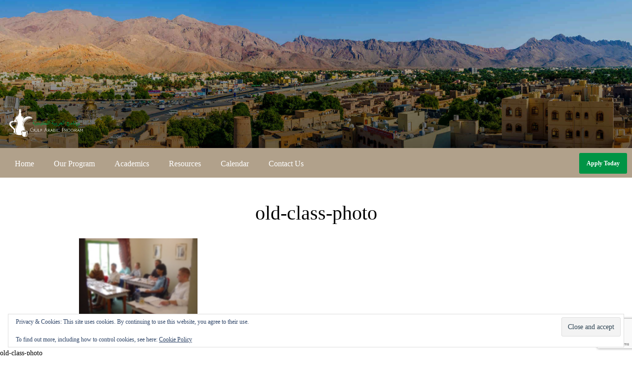

--- FILE ---
content_type: text/html; charset=utf-8
request_url: https://www.google.com/recaptcha/api2/anchor?ar=1&k=6LdVw3krAAAAAP9I4Srm7i43vlz0Ulp0CV83VCe-&co=aHR0cHM6Ly9nYXBzY2hvb2wubmV0OjQ0Mw..&hl=en&v=naPR4A6FAh-yZLuCX253WaZq&size=invisible&anchor-ms=20000&execute-ms=15000&cb=txy66wvrnnwv
body_size: 45288
content:
<!DOCTYPE HTML><html dir="ltr" lang="en"><head><meta http-equiv="Content-Type" content="text/html; charset=UTF-8">
<meta http-equiv="X-UA-Compatible" content="IE=edge">
<title>reCAPTCHA</title>
<style type="text/css">
/* cyrillic-ext */
@font-face {
  font-family: 'Roboto';
  font-style: normal;
  font-weight: 400;
  src: url(//fonts.gstatic.com/s/roboto/v18/KFOmCnqEu92Fr1Mu72xKKTU1Kvnz.woff2) format('woff2');
  unicode-range: U+0460-052F, U+1C80-1C8A, U+20B4, U+2DE0-2DFF, U+A640-A69F, U+FE2E-FE2F;
}
/* cyrillic */
@font-face {
  font-family: 'Roboto';
  font-style: normal;
  font-weight: 400;
  src: url(//fonts.gstatic.com/s/roboto/v18/KFOmCnqEu92Fr1Mu5mxKKTU1Kvnz.woff2) format('woff2');
  unicode-range: U+0301, U+0400-045F, U+0490-0491, U+04B0-04B1, U+2116;
}
/* greek-ext */
@font-face {
  font-family: 'Roboto';
  font-style: normal;
  font-weight: 400;
  src: url(//fonts.gstatic.com/s/roboto/v18/KFOmCnqEu92Fr1Mu7mxKKTU1Kvnz.woff2) format('woff2');
  unicode-range: U+1F00-1FFF;
}
/* greek */
@font-face {
  font-family: 'Roboto';
  font-style: normal;
  font-weight: 400;
  src: url(//fonts.gstatic.com/s/roboto/v18/KFOmCnqEu92Fr1Mu4WxKKTU1Kvnz.woff2) format('woff2');
  unicode-range: U+0370-0377, U+037A-037F, U+0384-038A, U+038C, U+038E-03A1, U+03A3-03FF;
}
/* vietnamese */
@font-face {
  font-family: 'Roboto';
  font-style: normal;
  font-weight: 400;
  src: url(//fonts.gstatic.com/s/roboto/v18/KFOmCnqEu92Fr1Mu7WxKKTU1Kvnz.woff2) format('woff2');
  unicode-range: U+0102-0103, U+0110-0111, U+0128-0129, U+0168-0169, U+01A0-01A1, U+01AF-01B0, U+0300-0301, U+0303-0304, U+0308-0309, U+0323, U+0329, U+1EA0-1EF9, U+20AB;
}
/* latin-ext */
@font-face {
  font-family: 'Roboto';
  font-style: normal;
  font-weight: 400;
  src: url(//fonts.gstatic.com/s/roboto/v18/KFOmCnqEu92Fr1Mu7GxKKTU1Kvnz.woff2) format('woff2');
  unicode-range: U+0100-02BA, U+02BD-02C5, U+02C7-02CC, U+02CE-02D7, U+02DD-02FF, U+0304, U+0308, U+0329, U+1D00-1DBF, U+1E00-1E9F, U+1EF2-1EFF, U+2020, U+20A0-20AB, U+20AD-20C0, U+2113, U+2C60-2C7F, U+A720-A7FF;
}
/* latin */
@font-face {
  font-family: 'Roboto';
  font-style: normal;
  font-weight: 400;
  src: url(//fonts.gstatic.com/s/roboto/v18/KFOmCnqEu92Fr1Mu4mxKKTU1Kg.woff2) format('woff2');
  unicode-range: U+0000-00FF, U+0131, U+0152-0153, U+02BB-02BC, U+02C6, U+02DA, U+02DC, U+0304, U+0308, U+0329, U+2000-206F, U+20AC, U+2122, U+2191, U+2193, U+2212, U+2215, U+FEFF, U+FFFD;
}
/* cyrillic-ext */
@font-face {
  font-family: 'Roboto';
  font-style: normal;
  font-weight: 500;
  src: url(//fonts.gstatic.com/s/roboto/v18/KFOlCnqEu92Fr1MmEU9fCRc4AMP6lbBP.woff2) format('woff2');
  unicode-range: U+0460-052F, U+1C80-1C8A, U+20B4, U+2DE0-2DFF, U+A640-A69F, U+FE2E-FE2F;
}
/* cyrillic */
@font-face {
  font-family: 'Roboto';
  font-style: normal;
  font-weight: 500;
  src: url(//fonts.gstatic.com/s/roboto/v18/KFOlCnqEu92Fr1MmEU9fABc4AMP6lbBP.woff2) format('woff2');
  unicode-range: U+0301, U+0400-045F, U+0490-0491, U+04B0-04B1, U+2116;
}
/* greek-ext */
@font-face {
  font-family: 'Roboto';
  font-style: normal;
  font-weight: 500;
  src: url(//fonts.gstatic.com/s/roboto/v18/KFOlCnqEu92Fr1MmEU9fCBc4AMP6lbBP.woff2) format('woff2');
  unicode-range: U+1F00-1FFF;
}
/* greek */
@font-face {
  font-family: 'Roboto';
  font-style: normal;
  font-weight: 500;
  src: url(//fonts.gstatic.com/s/roboto/v18/KFOlCnqEu92Fr1MmEU9fBxc4AMP6lbBP.woff2) format('woff2');
  unicode-range: U+0370-0377, U+037A-037F, U+0384-038A, U+038C, U+038E-03A1, U+03A3-03FF;
}
/* vietnamese */
@font-face {
  font-family: 'Roboto';
  font-style: normal;
  font-weight: 500;
  src: url(//fonts.gstatic.com/s/roboto/v18/KFOlCnqEu92Fr1MmEU9fCxc4AMP6lbBP.woff2) format('woff2');
  unicode-range: U+0102-0103, U+0110-0111, U+0128-0129, U+0168-0169, U+01A0-01A1, U+01AF-01B0, U+0300-0301, U+0303-0304, U+0308-0309, U+0323, U+0329, U+1EA0-1EF9, U+20AB;
}
/* latin-ext */
@font-face {
  font-family: 'Roboto';
  font-style: normal;
  font-weight: 500;
  src: url(//fonts.gstatic.com/s/roboto/v18/KFOlCnqEu92Fr1MmEU9fChc4AMP6lbBP.woff2) format('woff2');
  unicode-range: U+0100-02BA, U+02BD-02C5, U+02C7-02CC, U+02CE-02D7, U+02DD-02FF, U+0304, U+0308, U+0329, U+1D00-1DBF, U+1E00-1E9F, U+1EF2-1EFF, U+2020, U+20A0-20AB, U+20AD-20C0, U+2113, U+2C60-2C7F, U+A720-A7FF;
}
/* latin */
@font-face {
  font-family: 'Roboto';
  font-style: normal;
  font-weight: 500;
  src: url(//fonts.gstatic.com/s/roboto/v18/KFOlCnqEu92Fr1MmEU9fBBc4AMP6lQ.woff2) format('woff2');
  unicode-range: U+0000-00FF, U+0131, U+0152-0153, U+02BB-02BC, U+02C6, U+02DA, U+02DC, U+0304, U+0308, U+0329, U+2000-206F, U+20AC, U+2122, U+2191, U+2193, U+2212, U+2215, U+FEFF, U+FFFD;
}
/* cyrillic-ext */
@font-face {
  font-family: 'Roboto';
  font-style: normal;
  font-weight: 900;
  src: url(//fonts.gstatic.com/s/roboto/v18/KFOlCnqEu92Fr1MmYUtfCRc4AMP6lbBP.woff2) format('woff2');
  unicode-range: U+0460-052F, U+1C80-1C8A, U+20B4, U+2DE0-2DFF, U+A640-A69F, U+FE2E-FE2F;
}
/* cyrillic */
@font-face {
  font-family: 'Roboto';
  font-style: normal;
  font-weight: 900;
  src: url(//fonts.gstatic.com/s/roboto/v18/KFOlCnqEu92Fr1MmYUtfABc4AMP6lbBP.woff2) format('woff2');
  unicode-range: U+0301, U+0400-045F, U+0490-0491, U+04B0-04B1, U+2116;
}
/* greek-ext */
@font-face {
  font-family: 'Roboto';
  font-style: normal;
  font-weight: 900;
  src: url(//fonts.gstatic.com/s/roboto/v18/KFOlCnqEu92Fr1MmYUtfCBc4AMP6lbBP.woff2) format('woff2');
  unicode-range: U+1F00-1FFF;
}
/* greek */
@font-face {
  font-family: 'Roboto';
  font-style: normal;
  font-weight: 900;
  src: url(//fonts.gstatic.com/s/roboto/v18/KFOlCnqEu92Fr1MmYUtfBxc4AMP6lbBP.woff2) format('woff2');
  unicode-range: U+0370-0377, U+037A-037F, U+0384-038A, U+038C, U+038E-03A1, U+03A3-03FF;
}
/* vietnamese */
@font-face {
  font-family: 'Roboto';
  font-style: normal;
  font-weight: 900;
  src: url(//fonts.gstatic.com/s/roboto/v18/KFOlCnqEu92Fr1MmYUtfCxc4AMP6lbBP.woff2) format('woff2');
  unicode-range: U+0102-0103, U+0110-0111, U+0128-0129, U+0168-0169, U+01A0-01A1, U+01AF-01B0, U+0300-0301, U+0303-0304, U+0308-0309, U+0323, U+0329, U+1EA0-1EF9, U+20AB;
}
/* latin-ext */
@font-face {
  font-family: 'Roboto';
  font-style: normal;
  font-weight: 900;
  src: url(//fonts.gstatic.com/s/roboto/v18/KFOlCnqEu92Fr1MmYUtfChc4AMP6lbBP.woff2) format('woff2');
  unicode-range: U+0100-02BA, U+02BD-02C5, U+02C7-02CC, U+02CE-02D7, U+02DD-02FF, U+0304, U+0308, U+0329, U+1D00-1DBF, U+1E00-1E9F, U+1EF2-1EFF, U+2020, U+20A0-20AB, U+20AD-20C0, U+2113, U+2C60-2C7F, U+A720-A7FF;
}
/* latin */
@font-face {
  font-family: 'Roboto';
  font-style: normal;
  font-weight: 900;
  src: url(//fonts.gstatic.com/s/roboto/v18/KFOlCnqEu92Fr1MmYUtfBBc4AMP6lQ.woff2) format('woff2');
  unicode-range: U+0000-00FF, U+0131, U+0152-0153, U+02BB-02BC, U+02C6, U+02DA, U+02DC, U+0304, U+0308, U+0329, U+2000-206F, U+20AC, U+2122, U+2191, U+2193, U+2212, U+2215, U+FEFF, U+FFFD;
}

</style>
<link rel="stylesheet" type="text/css" href="https://www.gstatic.com/recaptcha/releases/naPR4A6FAh-yZLuCX253WaZq/styles__ltr.css">
<script nonce="X97XzJsPuPtftIlI0A-4XA" type="text/javascript">window['__recaptcha_api'] = 'https://www.google.com/recaptcha/api2/';</script>
<script type="text/javascript" src="https://www.gstatic.com/recaptcha/releases/naPR4A6FAh-yZLuCX253WaZq/recaptcha__en.js" nonce="X97XzJsPuPtftIlI0A-4XA">
      
    </script></head>
<body><div id="rc-anchor-alert" class="rc-anchor-alert"></div>
<input type="hidden" id="recaptcha-token" value="[base64]">
<script type="text/javascript" nonce="X97XzJsPuPtftIlI0A-4XA">
      recaptcha.anchor.Main.init("[\x22ainput\x22,[\x22bgdata\x22,\x22\x22,\[base64]/[base64]/[base64]/[base64]/[base64]/SVtnKytdPU46KE48MjA0OD9JW2crK109Tj4+NnwxOTI6KChOJjY0NTEyKT09NTUyOTYmJk0rMTxwLmxlbmd0aCYmKHAuY2hhckNvZGVBdChNKzEpJjY0NTEyKT09NTYzMjA/[base64]/eihNLHApOm0oMCxNLFtULDIxLGddKSxmKHAsZmFsc2UsZmFsc2UsTSl9Y2F0Y2goYil7UyhNLDI3Nik/[base64]/[base64]/[base64]/[base64]/[base64]/[base64]\\u003d\x22,\[base64]\\u003d\\u003d\x22,\[base64]/Ck8K9BMOkAkgGPcOmwr4XwqDCisKMUsOHwonDjFjDpsKMXMK8QcKaw4tvw5XDuiZkw4LDmMOcw4nDgmPCqMO5ZsK/[base64]/Cu2vCpHwgFHDDt1LCvsKUw5XDlcOvw7bCr2hSwq/[base64]/worDqcKtw7Nxw4fDmsKLwo7ChMK1w49DImHDrsOaCsObwoDDnFRMwqzDk1hPw4ofw5MVBsKqw6I5w4huw7/[base64]/DpsONGcKyCMKHw5bCqxDDokHCtRjCssKkwq3CjsKrIlXDkHd+fcOjwpHCnmVlVBl0W3dUb8OBwppNIDg/GkBEw58uw5wCwo9pH8KTw4krAMOtwqU7wpPDoMOqBnkxBwLCqBRtw6fCvMK7M3oCwppMMMOMw7LCo0XDvQEqw4cBMsOTBsKGKzzDvSvDmMO1wozDhcKqbAEuf1pAw4I5w6E7w6XDnsOxOUDCncKWw695OT1lw7B/w5bChsOxw4UIB8OlwqXDmiDDkBZFOMOkwoNJH8KuTmTDnsKKwpRZwrnCnsK/UQDDksO/wpgaw4kQw4bCgCcId8KDHRNDWEjCvMKzNBMfwrTDksKKMsO0w4fCohErHcK4RcKFw6fCnENUA13CoQViW8KOEMK2w459ATbCocOILg9XQghTShRUEsKyFEvDsxrDmGcpwrTDuHhow7VewrrDjnzDkh9uPVDDlMOGcEjDs1sow6/DuWHCosOzXsKBAzJjwq/DkmnChGN1wpXChMOlDsOjBMOxwrjDo8KiWhFoOG7CgsOFPGzDlsKxGcKgZcOKcx/CjXZAwqbDogzCplzDkhQ8wonDrMKfwp3Cm2x+eMOww4o7BQgJwq9Gw6J3XcOiw7oOw4kXGEdJwqYWT8K2w6DDsMOlwrUyNsOcw5/[base64]/w58Lw6MFJwAUb8O4w6Jew4BvSMK+w7UCcsKxXcKkKirCtcOGaytxw7jCpcOFXgIcFQjDrMOLw5ZqCWI7w6pNwqDDpsKuKMOcw70awpDCllrDisKnwpfDgsOxQsOPb8O8w53DpMKoScKhNsKZwozDgCLDhHfCtWp/CC3Co8O1wrbDinDCksOXwpVAw4HCllZRw6DDhRg3T8K7YF/[base64]/CgjvDtsK4eADDgcOFwoMCw40hwoYUwodqY8K3QURmWMOEwoDComwxw4HDoMOEwq5GS8K7HsOLw5ozwqvCphvCv8KHw7nCucOywrpXw7jDo8KQQRd0w5HCqcKgw7oZecOpZHk2w5UhQUrDgMOgw591ZMOITDhPw7PCq1tyXkZePsO/wpHDg2IRw40Bc8KXIMOTwq7Dr2jCpBXCsMOKf8OASD3CmcK1wqjCiVEqwqp3w68TBsKnwoYyfkbCpAwMCidAYMK4wqPCpwU1TUY7wq/CtMKSdcO3wo7DvVPDvGrCisO2wqAuRxFZw40sKsKvbMOEw7LCsAUtXcKhw4BQf8Omw7LDpi/Diy7CnEoELsO4wpY5w4lSwqd3ah3CmsOLT3UFEcKbFk4NwrwDOF/[base64]/CrXfDpsOeeG10WcKvFcKHwp3Dhkh8w77CshrDoCTDrMOYwpwgWwLCr8KpcDwuwqI5w7xtw4DCtcKWCR1ewqPDvcKpw7gPElnDhMOywo3CqAI1wpbDv8KKM0d2Y8OYS8Kyw6nDj27Dg8OOwoTCgcOlNMOKasK6CMOEw6fCqBXDpXYGwpbCrENoBj12wrYpZ3U/[base64]/Du8ObK3VHNMOnO8OjUyPCmGrChsOcw5UJL0bDgApmw5QjFcOtRht3wrXCpMO7KcKzwqLClAtCK8K7UmxFK8KyUmLDh8KYalfCisKLwrdaZ8Kbw6/DvcO8MWABVTrDhVw6ZMKHdS/[base64]/w7LDqMKTAALDvMOiw5LDncKvwoAID8ORfgAIDXpYNMOjT8KRecO0WxXCqx/DlsOPw6JcZHnDisOBw7fDpjhAT8OywrhPw7duw7MYwqLCp3oGcDzDkUrCssO3T8Onw5kowoTDvcOEwpnDn8OJFkBqWULDhlY5wrPCvy8iAsOkG8KhwrTDnsO+wqbChcK/[base64]/CvsKYwr3DoHrClGfCvsKUwpxNw4tLw6k8wo0FwoHDvxw0E8OXTsOww6HDuAdNw75ZwrF+LsOrwp7CkzbChcK3SsOkYcKuwrvDlG/DgiNuwrDDg8O8w7cPw7psw5rCisOxQh3DpGVDGg7CnmvChUrCmw5LLjDCncKyDz5cwqTCiR7DpMO8I8KfNWd5U8O5WcOQw7vCm27Ch8K4KcO1w6PCi8Kkw79rAFDCjcKTw59SwprDosOZIMOYQ8K+wqrCiMO6wosXOcKzR8KADsOcwqYFwoJ3G0UmXQvCtsO+EG/Dm8Kvw7A4w4fCmcO6aznCu04swo/Ctl46GWY6BMO/VMKaXW1sw7/[base64]/CkkPDjTHCm8O7wrwDYEkswrtzZcKQNHcLwoZNGMK1wpTDv3lLDMKTGcKNeMKnNsO3PjHCjXvDtMKrd8KrHRxxw459CBvDj8KSwq4+asKQH8Kbw7LDm1jCvifDtQRhD8KUI8KWwpjDrXvCkSZAXR3Doz0Qw4pLw5JBw6bCqWDDgMOFPD/DicOJwpZIBsKuwqbDkUDCm8K7wpglw4piWcKAY8O2IsK8f8K7MMKiQGbCsRXCi8O/[base64]/CvxMGwodzw4lZwprDpDBTwok5AxNLwr0yEsKUw4TDo3NOw4B4DcKGwq/Cu8OtworCizh/TVhTGBrCmcKQfD/DvBBlfcOfKsOKwpJuw6fDlMOrDFphRMKwI8OEWcO3w7A0wrbDnMOEL8KyMsOQw681WGRrw4M9wqJrYwoIHlHCrsKzaU/CisKFwpLCszXDq8KlwonDvxQWWz8qw4jDssKzImQWw5p0Mz0SOxnDlxc5wo7CrsKrI0E4dmoPw7jCuAnChRLCqMK7w5PDsAZ3w5tqw4cUL8OuwpXDl1B/wpkCXGZ4w78mL8OjOAzCujdiw5lCw5nCgGc5MQ9Ew4kAKMOcQnICM8OKaMKRZzAVw43DtcOuwpwpfzbCq2LDoRXDnxFBTUrCrQzDk8K1JsOqw7I1aBhMw4oYCwDCtg1FJy8ALjV7JSZJw6Rjw4g3w48MJMOlKMOIfW3CkiJsazTCv8O+wqTDk8Oxwo8nU8OKRB/CqmHCnBZgwrVVWsOqTy1qwqk7wp3DqMOcwqtUcEkMw7YeeFXDm8KeRjsSRkhbZRV4WRAqw6NewqXDsS0rw4tRw4cSwoNdw4sJw5Nnwqckw7jDvgzClBpIw5bDj0BPFSMaR18EwpthN1oMTEnCr8OWw6DDv1/[base64]/Dt8K/AMOow7TDjMOAw7PDm8Kzw4PDhzQVexk8B8ORZCnDuzXCtVUVWmc+ScOUw5zDkcK/IcKJw7UwKMKtFsK5wo4uwokKQMKQw4cIwqDCm1s3ekAawrHCkUTDt8K1HizCp8Kuwo8OwpfCtDLDjB8kw6k0IcKQw74DwpIlCEXCgcKvw5UPwoDDvGPCrjBqBH3Dt8OjJSoBwp4Cwo1caX7DojDDpsKxw4Ivw7fChWAHw6gOwqxZJV/Cq8OcwoEKwqElwpdYw7tMw5RGwpMwaEUZwoDCuiXDlcKzwoTDhmcxHMOsw7rDtsKqLXYqFxTCqsKweG3DncOfa8OWworChBxmKcKQwpQABsOCw7dea8KNJcKXc2hrwo3DocKgwrLDj3UfwrhHwpHCij/[base64]/DrhbCs2nDuAHCj8KWY3/DsHoEQ8OBwp4WL8KbV8O9w5sXw7rDil/[base64]/Cgxckw7zDvsOSdTh3TcOtCsOfc23DusK4Ky1twopkOcKddMKPO1FCAcOnw5LCk15/wqw+wpXCjHjCj0vCizkTU3DCpMOKwrTCqMKTS07CkMOuEhc0GSF8w77Co8KTSMK0HxnCtsONOwdYWyA3w5oZbMKVwrvCs8OZwqNFYcO+IEI9wrvCoA1RWsKlwozCswo9YQ8/w7PDpMOgdcOyw5LCtlcnF8KQGXfDi0fCqks9w6czTMOtUMOqw4HCmBrDjkk1OcObwo9lZsOYw5zDmsKBw707BTlQwoXCosOXcFNpcDHCqTYPd8OiLsKmekVfw77CoAXDpcK1LsOOXsOoZsOMZMKodMOxwrV1w49Af0/CkydCajrDrjfDplIHwoMjUh5LQ2YcbgnDrcKbasO0LMKnw7DDhy3CpCDDv8OkwobDmHJKw77CmsOrw5NfJ8KAb8OqwqrCvTzCi1TDmjQTQcKoYHbDihFyEcKtw7YYw4dhZsKxPR4Vw7zCohZdSikEw63DqMKcLjDCl8OywrfDlcOBw5YgPUNvwrTCnsK/w4N0ZcKDwqTDi8KcMcKDw5zCk8K4wovCnG43FsKSwoBewrx+ZMK/wqHCu8KHMwrCu8OKSGfCrsOzBCzCq8KZwrPDvEjDhUbCncOZwpwZw4TCv8OQdG/DmRTDqU/CnMO5wrjCjUnDrGgOw78cIMOjYcORwrvCpxnDhkPDuBrDkkx6PANQwocEwoXDgyU3T8Owa8OzwpBWORccwq0zWlPDqQ/[base64]/wqzDmcODa8OHacOEw7nCscKEcHYFwoLCuMKNPsKVSsK7w6PCvsOywpl0RWlje8O+VUh7AURww73CoMKyLW5USGVCBMKjwpBIw7pjw58AwrUhw6jCrk83DsO4w6cNQcKhw4vDhwgzw6DDiWvCgsKxaUrCkMOcSik7w5dMw4haw6QYRcO3UcO/P0PCgcK2FsKMeRUBVMOBwrQ1w6R5E8Ola1gmwp7CnUY0BMKvCm/[base64]/DgMORwqrCv2HDsDHClsOxJcKrw4wFwqDCg3pdByoww7bCoyXDjsKHw73CrE5Rw6sXw7sZd8OswrHCr8KBN8Ksw45Nw7F8w7Y3a3F+AiHCmH7DpWjDmMKmQ8KvA3U5w7ZLa8OPXw4Gw4LDv8K5G2fCg8KkRD9/DMKMCMOHOlDDpFM9w65UGH/DoT8IN0rCrsK9E8OZwp/DrVYuwoYMw7Q6woTDjTgowr/DtsObw55+wr3DrsKQw5QOVsOewp3Dpz4CUcOmH8O5HS0Iw6RAdxXDnsKkQMKtw6UbR8Kmd1vDgWnChcKiwpHCtcKewqN3CMOxWcO6wqXCqcKsw7s6woDDvQ7Dr8O/[base64]/dcKgw4orGcOgb1N8di7DocKDd8KDZ8OdalBfc8OkbcKqXlE7KgfDlcK3w5FwaMKaWE9MS05uw6zCtsKzCmXDnTDDiCzDkS7CmcKuwogXIsOXwpzDiTvCk8OwbhnDvVRFXQ1MFMKBZMKlByHDpC8Fw4QDFnXDrsKBw5LCkMOII1w3w7/DlxBHFizDu8KywqjCiMKZw4bCgsOWwqLDl8OZwpANdEHCtMOKaEEKVsK/w4otw5jDlcO9w6zDoETDoMKmwrHCm8KvwqUCeMKlE2nDjcKHd8KxT8O6w47DvDJtwqJQwpEEWMKUBTvDucKSwqbCnHHDocOfwr7CncOyCzIFw4/CocKZw7LCjnhTw4MAasKyw4RwOcKKwpkswr5RdyMGX3vCjRtdPQdXw5lmw6zCpMKywrjCgilywpROwp0VJQh0wrrDk8O1BsKPX8KvR8K9WHEUwqR1w5HDhALDm3rCtWclesOFwqAtVMOYwrIww73DmBDDt3Mnwp3Dn8Kxw7XCscOVDsOqwo/DjMK8w6p9Q8KtahUvw4nCm8OgwqLChHknBiQ9OsKOPHrClcKRH3zDl8KZwrLDusKGw5zDsMOdVcKswqXCosOeK8OoRcKwwqsdL0TCr35USsKNw4jDs8KaRcOvYMO8w6EeDmbCoBjDhzhCJy9UdCNoCV0Ww7I4w4UEwobCmsKacsKHwonCoQNcAVF4RMKpb3/Dk8KlwrDCp8Oke3XDl8KrPkvDosK+LEzDpwRGwozChEkewonCqCxZKErDp8OmR2VYMy56wrHDpU9KLAYnwptpGMOOwrIVecKGwqk5w60JcMOFwqzDu1g9wrvDtnTDgMOIXX7DrMKfc8OMTcK/wprDhcOOCj4Ew4DDrihqX8KvwpsJLhXDoQwhwp4eYEdqwqrDnnJ8wq/DqcO4fcKXwrrCjBbDq1QJw77DqH95a2kAPVfDrmYiBsOTew7DicO9woheXgREwogtw7g8M1PCjcKHXGRwFys5wqrCucK2OjDCt1/DkDkFVMOkfcKfwrw6wofCtMOcw5PCmcO0w4kURsKtwrtvLMKFw6PCg0bCiMOMwpPCvGRAw4vCulbCkQjDksOUOwXDj2pew4PCrScZw4/DkcKBw5jDqDfChcOww6towpjDiXTCjsK9CyEpw53DkhjDvsKrZ8KndMOxOzTCjEkrVMOQa8OnJBLCoMKEw6F2A2DDkkErA8K3w6PDnMOdPcOYOcO8H8Kbw4fChE3DkTzDvMKKdsKLwoBSw4XDnTZISUzDhQnCmw1aD3Q+wqfDjEzDv8OBKw/CtsKdTMKjTcKaNm3Cq8KOwprDu8O1KDjDkT/DkFUIwp7CgcKnw5/Dh8KawoQiHh/Cl8K6w6tRL8OTwrzDvDfDr8K7wrjDk2stUsOsw5VgP8OiwoLCmEJbLk7Do2Q2w5TDpMK3w7dcXAjCiFJ+wqLCjS4MBB7DpjlRZsOEwpxIJ8OyVixDw7XCtcKjw7zDmMOGw5jDonXCicO+wrfCk2/DisOww6rCncO/w6MFDWLDnsOTw7fDg8OefzQyF0bDqcOvw6wEb8OGd8OSw6ZrQsO+woBIw4fDuMOxw7/DocOBwpzCj3PCkH7CuVvCn8O+T8KhfsO0KcOYwr/DpsOkDVPCk0VOwp0qwo0bw7PChsKvwqlrw6DCrFcubFRjwqc/w6DDmSnCnBxWwpXCvw9yBFDDtkRdw67ClR/DnsKvZ2lsWcOZw67CrsO5w5o1KMOAw4LChi/[base64]/DCHCp8K8PMO+wrDDsQvCmEXDiMOQDCAHwo/DrMO1YnhIw4dBwqx6TMOmwokVNMOLwqzCsCzCuRIVJ8Kow5nDtz9lw6nCjAtFw6sWwrIqw7V+ChjClUbCr3rDtsKSOcOaEsKyw6TCrcKEwpcPwqTDr8KTLMORw7d/w5hjTzI2Dxonw4HDmcKCGVrDuMKISMOyP8KMAy7CvsOvwpLCtVMxcHzDkMK/d8OpwqA5agvDrXxBwpHCpzfCs3nDvcOVScO9cV3Dnh7CjzHDk8KFw6LDv8OPwqjDhgwbwrXDhsKwDsOFw41XcsO/XMKIw7wDIsOPwqBCX8Khw73DlxUkKlzCjcOSbylxw5JQw7rCqcK6PMKwwoZHw4TCqcOyMSkJJcKRJsO2wqXCsgHChMKCw5DDocKsOsOcw5/DqsKrHnTCgcO+T8KQwo9cU04lNsOWwo9dfMO0w5DCvy7DiMKOXFDDlHPDgsKNDMK5w5jDocKXw40Cw6kpw6skw7AkwrfDvF1jw5/DhcORb0pdw6R1woBqw6M/w4MfK8K8wrnDuwZ7AMKTAsOVw4rCicK7FQnCv3/ChcOKBsKtU3TCg8O7wrfDmsOfb3jDmAU6wqA/w4HCvnNQwrQcagbDicKnKcOOwpjCrwMrwqgPDhbCsTbCnSMLYcO+ADjDvCXDiQ3DucKhbsK6X33DjcOsLX4LasKlXmLCk8Ofb8OKb8Ouwqt9dCnCl8KFJsOmQcO4wrbDlcKJwoLCsE/DhFoRLMOGPkHDhsK9w7ATwpbCqsODwr/CkzFcw50kw77DtWbCmh0IEQsZSsKNw7jDksKgAcOLVcKrFsOIa39tBDI0CcKRw757SS3Dq8Kjwr3Ct3U/wrfCjVdVLMKlRirDp8Kdw47DpMO5SAFjNMK3cnXChA8ew6rCpMKgb8O7w6nDqQ3CmhPDomrDllzCssOyw6bDi8Krw4M3wpPDgk/DlsKjAS53wqwEw5TCocOIwo3CgMKFwoNDwpfDq8KDN2fClVrCuBdVKsO1YcO6GkN0Ni7Du3Qgw7UVwojDqm4iwrM2wpFGFBPDrMKFw5rDgMO2YcOJPcOtIXTDgFDCtEnCgcOLBFbCgcK/P2hawoPCoWzDiMKtwpXDrG/[base64]/wqMgUDXDvGMXdMO1w6R8w5jDm8OBZsK5wqDDiAJPRGzDjMKlw5LCqj3DkcOdNMKbIcOZWR/[base64]/Csy93dTfDin7DlMKtYMKgegUHFE4zfsKYwr9Sw7/[base64]/GMKrwpUIwqPDoCdfODhjwrI5w7nDhMOgwqvDrW1swq1sw4TDpW7Do8OGwpsHYcOMFmTCk2wMLn7DoMONAsKlw6RJZ0LCui0VTsOHw5jCssKnw7TCgsOdwoXCi8OvbDDCgMKOVcKewq/CigRrCcOawoDCt8KkwqvDuGvCssOoNA54ecOKN8KnSQROL8K/FxHChsO4FzAgw7UJQUtnwqLCpsO4w4XDsMOoRygFwpIuwq4bw7TDkyEjwrAuwqTDoMO3RsKsw7TCpEbChsKPZCxVccKNw47DmnEcQnzDuG/Do3gRw5PDi8KMfwHDvR47D8O1wqXCrWrDnsOZwoFywqBHMBovOiFtw7PChMONwphABybDjxzDj8OIw47DujbDusOUJyHCi8KVE8KFD8KVwpHCpRbCkcKfw53ClyzDgMOWw4vDkMO0w6wJw5MVfMO/aHXCnsK9wrDCqnrDusOtwrvDuXYEIsK8w6vDqSHDtGbDlcOsUGvDryDDjcOcTHfDhUEOUsOFw5bDjRFsaQHDvcOSw6M7alEUwqrDnx/DqmBgCVdGw6rCriAtQj1wKSDDoHxNw5jCv0rClxDCgMK4wp7DiCg6wrxhNsKvw4XDvMKywpTDp2IOwrN8w6/[base64]/CksKOw6rDvMOUwrIeVsO8ODkNw4sBwpJIw7/DiEQrGcO+wpbDlMOhw7vCh8K3wpfDqCcwwofCksKbw5pfCsO/wqVfw5LDoFHCm8KjwoDCiFcww61pwr3CvgLClMKKwqAgVsOlwqXDpMONZQDChT1SwrTCnU14KMOlwro9Vk/Dt8KRQD7CjcOATsKLNcOmHcKsBTDCu8OpwqjDgcK1w5DCixZDw4hIw5BNw45KTsOzwrEXKzrCqMOXRkTCgjc+JjoSZybDn8KKw6rClsO7woXCrnvDvTd7MRbCqGYoTsKvw7bCj8KfwqrDmcKvJcOebHXDr8KlwoxawpR/AsOXbMOrd8KiwpFDCCJgS8KiBsO2wpXCsjZTKibDqMOIDBd3YcKDVMO3LRd9FsKFwpRRw4ZsCGjDlWM9wp/[base64]/CkUvDin3CmMK6wrlVQsO2wqB2OFLDkygjZRXCocOZCMKfUcOIw6TDgi1vUMKKBmvDvMKzWsOYwo9nwoBEwrNlEMKxwoRNXcKdUytlwph/w5nDhR3Dq0EUL1nCnUvDmjdBw4YIwr/ClVYsw7TDicKMwro+TXDDj3TDi8OMNnzDiMOfwosTF8OuwrvDmSITw70cwrXCo8Ogw40mw65wLG/CuB0Mw69Cwp7DusObGmPCpHE1C0fCucODwoA0w6XCvgXDg8OOw53CgcOYLxhhw7VZw4YhGMOmesKww4vDv8OswrXCqcOOw70IbB/ChUBWNkxYw7s+BMK/w79JwoBPwpnDosKIQsOGCB7Cs1bDpkzCiMOZZlwQw77CsMOHSB/DtnwfwqnCk8KVw77DqE4twrgnXzDCh8O/w517wopowpgZwpPChBPDisKNZQHDoGgmIhzDscOtw7nCpsKQR39fw6DCscOqwqVLwpJAw5ZWZxzDuhDChcKWwqTDtcODwqohwqvDgE3CgjNtw4PCtsKzTGlkw5Y9w5LCs2MbKMOlU8OgdcOoTsO3wrDDjX/DqsOIw6/DsFUiDsKgIsKjIm3DiVkrZMKUZsOnwrrDjXUJWC/DlsKWwqfDgcKmwo8RPSXCmSDCqWQrIXxkwoBtOMO9w53DssK9w57CpcONw4TCrcKGNcKRw581IsK/OggYUV/CmcOgw7IZwqwWwocuZ8OIwqzDnxxGwqE9ZnRMwpV2wrdTC8Kcb8Oaw6DChcOow5tow7DCk8OawrXDtsOmbDbDhQPDvSMETzdgInzCpsKPWMKvecOAIsO+LMO1f8OudsO4wo/DlCkXZMKncUsAw7DCoDPCrMKow6zCmSfDtEgXw5oJw5HDp20owo/CosKywrTDqUPDgHXDrWPCg0wYw7rCk0kQEMKbVy7DusOXA8Kbwq3CrjUVecO4OV3ChmvCvAhmw5xvw6PCjD7DmVDDkm3CgUp3YcOqM8KgGMOjXF7DucOJwrZlw7rDssOewqnCkMObwrnCp8OhwpTDkMO/wp8TRQBtWy7CuMOPFzhUwo80wr01wo3CnznCnsOPGmHChwrCi3HCkE5hNRvDhjYMKx8Kw4Z5w7onNiXCpcOUwqvDuMOgCQF5w7hhJcOqw7gvwoYafcKjw5rDgDwEw4cJwozCoCpLw75dwrfDsxLDtULCvMOxw6bCmMK9G8OcwoXDtnAOwpk/[base64]/[base64]/[base64]/w4DDrBTCgHdhwrx3dWHCocKUZcOKbcKkwqLDi8KXwo7Cki/DsUwzw6fDrsK5wrgETMKVK1LCgsKjcnPDuzIMw7tUwrszMQzCtXwmw6XCtsK/w781w748wqrCg0srZcOMwpsEwqtSwrd6VCvCkWDDmh1dwqnDmcO0wrnDuWMjw4I3ClnCljfDk8K2IcOXw4bDtm/Cn8OEwotwwrQ7wpYyCW7CkQgPBsO4w4ZeTG/CpcKLw5REwq4kTcOyKcKoIQ8SwptSw6sSwr0Bw7oBw61kwpPCrcOQG8OKA8ODw5NbGcKlf8KUw6lkwofCv8KNwoXDv2/CqcKGXgkZQMK3wpHDgcOUDsOTwq/CshApw6MGw75rwoXDnUfDmcOVTcOYWsK8b8OlKcOYCcOSwqnCtW/DnMK5w4HDvmvDpE7CuRPCuwnDnsKKwr9jS8K6M8KdAsKKw41nw7piwpoIw6NMw5YYw5sVBn4eAMKawqYZw4HCrBI4By4bwrHCm0MgwrQGw6YKwqfCu8Oaw6vCjQhBw4oMJMKrYcOgC8KTc8Kkf0LCkFBidQNiwrvCpcOoYsOXLRHDgcKxeMO9w6Bbwq/CtFHCq8O0woXCuDXCr8KQwrbDlgXCi03CgMOGwoPDmcKRFsKEScK/wqkuIcKKwotXw6XDq8KwC8OEw5nDhHtJwo7Dl04Dw6d9wojCiDYJw5PCscOVw6sHFMOyNcKiQQjDsFMJVXsDIsObRcOkw6gDKW/DjzLCnSjDkMOhwpnCih8Gwr/CqX/CskHDr8K5HsOldsK0wqnDusOzDMOew4rCisO7DMKYw6sWwrc/GMKCO8KOX8Oaw48qW0PCpcOcw5zDk29qIEHCi8ONWcOQw5l7P8Kaw7XDj8K/wobCn8OdwqPCkzjCmMKhWcK2EMKtZsOfwosaM8O8wokqw7Byw741E03Du8KWZcO8KxPDnsKqw4DCgRURwoAgIlMcwrXDlh7CucOFw5EUw5IiSV3CusKoe8OOR2siMcKKwpvDjXnDkQ/[base64]/CkX1ew6/CgsKiw5DCnsO1w5rDtjlUwrlww4/[base64]/DncK7SBHChRHCgifCm2TCv8KbRsKqwpxfLcKdbcONwoM+ZMKqwp9ePcKZwrFxGwvCisKtQ8O/w5AIwpt+C8KcwqfDksOtw5/[base64]/Dg8Kow5U3KmMrw6zDgEvDt8OjXcKEw7pIQwnCiTfCu2wQwpsIBk9DwqAXwrzDpsKhGDfClkLCssKcOCPDhnzDu8OHwowkwofDmcOUOz/DtEs0Kz/DpcO9wrHDssOewp1ReMO5fcKfwq9aB3IcZcOUw5gIw4VfV0BjCnA1WcO4w7U6bQ8WD2bDu8OEGMOJw5bCiF/Dh8OidmHCkk3ClVRDLcO0w48ywqnDvcKcw5oqw6ZZw4RtSHYMBV0iCgjCvsKYYMK8SA0fVMOxwqA+XMOTwqJdc8KoIz5GwpdmFcOAwofCiMOabjd/wrpLw63CsxXCisKIw6BFIzLCksKiw7PCtw9LK8KfwoTDgFXDl8Kuw448w5J9AFPCusKZw5fDtTrCtsKHU8OHNDdtw6zCjB4SRAYwwoxGw7LDkcOXwonDj8OPwp/DiHDCtcKFw7siw4Mqw5lOFsKtwqvChWrCpinCshhAR8KfGsK2YFgEw50wfsO1w5caw50YK8K6w4sXwrpARsOgwrtzJcOxEsOrw6UQwrc8LsO/[base64]/ClcOjwop/wrwawr46wqlgwrBHXX/Cll5BVBfDn8K7wpAiZsO0wp4gwrbDlDDCtHJTw7nDssK/woofw4ZFEMO8wppePEl0b8KHcCPDtwTCl8O1wpwkwqlxwrPCmVLCikghQFJBAMOHw57DhsOqwq9vHXYsw7BFIBzDomdDZn8aw5JZw4g/[base64]/[base64]/[base64]/DjHY6w5LDikLCgcOMAmfCoCRXwpjCkTBlEwLCox0IQsOVdnTCtVMLw57DmcKEwpk5a3TCnXMFIcOkO8Ohwo/CiQbCiwPDpcO6X8OIw5XCvsOkw71kKwfDnsKcaMKHw6lRDsOLw7gswpTCosOdMcKvw4ZUw7o/RMKFbxXCtcOIwpNvw63Cv8K6w5vDssOZM1rDrcKnP0TCu3XCpW7CoMK+w6gCZMK2CFBBMg9bN1URw4LCvzAAwrbDtX/DicOdwoEYw7fCrngLYynDuEYnOXLDnj4bw78DQxHCgsOWw7HCkw9Mwq5Lw7LDm8KmwqHCj2PCosOkwo8twp/CncOaSMKcDhMqw4wfGMKhZ8K3UCBcVsKZwp/DugfDvA0Iw4VOKMKew5TDgcOSwr1uR8Oow7TCmFzClVcfXmkCw6ZbF3/CjMKvw79CEBBGYnk8wpQOw5gACMK2NjJfwqASw6NoAhrDicOXwqRFw6bDq1ByZcOFaXpgXsO9w4rDoMO6EMKCCcOmWMKIw5g9KFxgwqRaJ1LCsxjCnMKxw702w4c1wqEGLlHCr8KALQghwo/ChMKlwoUPwpfDn8Osw5lrWCwEw7Axw7LCqMKRdMOiw6tXVsKpw7hhf8OHw6NkdDbCvG/DvT/[base64]/F8OZwpLDilo2wrHDgh7Ct0TCuD7DlVTCs2vCnMOXwrZWBMKJIiTDrSrCs8K8esOtbyHDu2rCqybDqibCpMK8PgU7wqdAw7LDrsK/w4zDiUnCoMOdw43CvMO8dQfCtyrDvcOPGMK7V8OiWcK3YsKjw5zDs8Kbw71lYFvCnyTCpMKHbsKBwr7CmMOwOFgFecOZw6hKUQQfwqRPCgnCmsOPYsKRwos6d8Kmw74Jw67DisKYw4PDscOSwpjCn8KOSF/DoTkxw7XCkhXCrGLCtMK/CcKTw5FxP8KLw6p7acOkw4VyZXUzw7BKw6nCpcKzw6vDk8O1YA8JcsK/wqXCoUrCmsOdYsKXw6zDt8Olw5HCrjjCvMOGwrFbZ8O1DkUQGcO5cWjCj3dlY8OfaMO+wpJ9A8Knw5rCsD1yKGc7wot2wq3CgsKKwojCl8OjFiFIX8OTw7Yhwo3DlV9HdsOYw4TDr8O9HRFnF8O+w6UGwo3CisONLE7Crh/CscK+w7Z/[base64]/[base64]/Cs8OaTVXDoyfCtcOUVxkgFj7DiDbCh8ONexrDrEnCt8OreMOfw4Iyw47DmMOOwq12w7fCqy0SwqbDrEnChkfDscOYw4NZLxTCssKyw6PCrS3Dt8KJL8OVwr0GAsOlRDLDo8OWw4/[base64]/Cki1tVS3DgxXCsFHCucKLYsKSTkjDnR9LdMK8wovCg8Kxw4UvcnldwpBYWyLCn05Dwolcw5VcwqPCrT/[base64]/Chgtyw5s+w5HDg8OdwqvDrcOkRsKiwqvDmcOlw6HDulRINTLCi8K5F8OpwoF7I3BCw7JDAnLDi8Ouw43DssKLH0vChSXDtFTCvcO+wogKbDfDmsOHw5Rkw4XDkWIIKsKFw402NFnDikddw7XCm8O2PcOIacKrw5wDY8Okw6TCrcOUw79qKMK/wpLDhRpEHcKdwqLCtmnCn8OfaVwTW8ODLcOnw51QKcKNwogDbnQww5cIwp85w6vDlQDDlMK/HmgqwqEDw6pFwqQRw7xXEsKxU8K8YcKCwpJkw7oKwrHDpkt1woIxw5HChjnDhh4+SAlKw4dvFsKlwr3CuMKgwr7DmcKjwq8bwrJtw4Fww7FkwpHCjnXDgcOIKMOqOlJlecOzwrtbTsK7DgRTP8OXVV/DlhQOwoMNRcK7BDnCpyXChsOnPcOlw5zCq0vDsC/Cg19xL8Ksw5HDnHECQHjCn8KuacKuw6Arw4hJw7/[base64]/CmUUPw73DhDNnIMKkwo7Cj33CulRHw4ILw6nCq3fCuRDDpRzDqsOUKsOOw4tFaMOiZArDpsO7wpjDukw4YcOrwqLDpSjDjC1tJcKXQF/DrMKycC3CgzPDhMK+PsKgwohEBj/ClyvCpi5jwpXCj3nDrMKwwrJREgpoXiQZdQsBdsK5w6YdcEDDscOnw63Dl8Olwr3DnkXDiMKhw6PCscKCw5EwPX/DvXFbwpfDkcONU8Okw5TCt2PCjl0QwoBTwrYwMMOowqvDg8KjeBNJeSfDj2YPwofDlsK1w5BCRUHDl0AGw5Ref8OBwr/Dh3YWw4AtQsOcwpJdw4R0VyZJwpI4BSIsIRvCm8Otw60Xw5TCn1pjAMKjZMKUw6ZUARrDnQ4Iw6VvNcOtwrFbOFrDjcODwrFkV2wfwrTChUgbIlAjwrRJfsKmfcOSGWBxQMO8KwzDjmvDpRMcG0p1TcONwq3DtHNAw54KPFkSwodxW0HCglrDhMKSVF5KNcO/[base64]/Cql1qWMO2ZMK9AcK3w78bwoYFbMOAwrzCs8OSeVjDncKKw57Cs8KQw4J0wpMKRlUlwoXDp20JK8KwAcK2RsOvw4kZQXzCvVdlA0VwwqfCh8Kaw61taMK/[base64]/w63DhsOcTcO+w4ILwpxXFEIkZsKgVcK/w4/Dj8KGN8KNwpQVwrHDnBHDpMOyw4/DsV8Tw6IQw6LDscOvLGIQEsKYAMK7V8Oxwrphw70FLibCml08V8KNwq8fwoPCrQHCvAzDuzDCuMORw5nCmMOfOggzSMKQw6XDgMKzwozCo8K1cT/CiH3DoMKsYcKHw4IiwqfDhsKYw51Yw4xcUQslw4/DicOOB8OAw61GwqzDpyTCkQ3CtMK7w6fDgcOAJsKEwpY1w6vCrsOEwogzwpTDhHbCvx3Ct01LwqHCqmbDrxpKVcKFeMOXw6YJw6vDgsOmYMKsKGwuf8Otw6DCq8OSw6rDuMKOwo/Dn8OsJsKATD/CllXDgMOXwrXCn8OZwonCisKFL8Ogw5w1ck1oNXLDg8OVEMKTwp9cw7k8w6XDsMKMw48cwqDDocK5RsOEw4JFw64+M8OQTRnCuV/Cg34Nw4TCoMKkHAnCoH0wbUnCtcKaMcOVwrp8w4/[base64]/RcOIw4QKw7h2NhnCmcOVIcKqw4/DqQXDjA90w6vDkkLDvkvCqsOaw6DCoRI+TG/Dq8OvwrV8w5FSLMKedWjClMKFw67DiBYIDFnDlcOnwrRdHFnCs8OGwqBGw5rDgcO1eHZddcKmw49Twq/DjMOcBMK1w6DCoMK5w7JBGFlEwoPCtmzCiMOFwrXDusKFa8OywrfCqGwow5LDsyU7wpXCqSk0wolHw57DvX8Hw6wJw5/CtsKeYgXDhx3CmAnDtV44wqPCjRTDkzzDphrCosKVw7LDvnoVc8KYwpnDujdbwqPDhRXCuX/DkMK2e8KlYl/CiMORw4XDo2PDkzd1woJbwpbDgsK7LsKjdsOQUcKewpsDw7lRwqsBwrQew63DnXPDucKqwqnDjsKNw4TDncOqwohceSPDrnEsw5IAPMKFwqtnSsKmZGJcwqdLwod0wrzDo3jDjBLCmVHDsmheczBpEcKSIk3ChsObwpgkJsKPA8OCw7/Cv2TCncKHTMOxw5ogwrkyBzkDw4xKwo4XFMOfX8OFT2J0wobDgsO2wo/CqcOJFMOUw7TDkMOjGsKOAU/DnXfDvBnCgDDDs8OhwqDDl8OUw5DClRN7OyAHVcKQw4rCqDJ6wol+ZTLDnBXDm8O6wqHCpAHDih7CmcOYw6PDgMKjw4rDigMOQsOoRMKURS/[base64]/wrlfw6vCgnQHwrBfwpNBKMOnw7bDgMOreVPCjcOewqdsZ8ObwrvChsKFV8O8wqV8LxzDo1piw73DljTCkcOaCMOcdzxBw6DDgA08wq1HasK1NUPDhcKMw5EFw5DCjMK0VMOZw7E6OMKxGsO3w58/[base64]/DtmnCq8OIWsKywp3Ctn7DmcOrwq7CtnICw7HCtEzDksKow65WRMK/JMOww5XDrlYQJMOdw6U0AcOcw5pGwoVxPxJ3wr3ClcOjwrE5ccOyw7PCvxFqHMOGw7o3I8KZwoVwN8OUwpXCoErCgsOWYsOhK0LCrjtKw6rChGnCr0EKwq8gUBdcZiJLw5lNPgR2w63Doyh/I8OEY8K3Dg13DQPCr8KSwpxNw5vDkUMGwq3Cgi91CsK7bMK/LnLCuGnCu8KZGsKDwqvDicOLG8KqaMKLLhE6w7EvwojCqwESf8Omwo9vwqDCt8KyTDbDpcKWw6p3K1rDhzpXwobCgljCj8OyCsO1WcKbacKHKh/DnEsbKMO0T8KYwo3CnkJ7OcKewrZKQ1/Cp8KEwpHCgMO4OFUwwoLCslzCpRUTw7R3w55LwrPDgU5ww5xdwqQSw5nDncKBwp1cSAdOBS5xDXTDojvDrsObwqtuw4VKDcOlwpxiSDV9w5wDwo/DjMKmwoJLAX3DucKVPsOGaMKkw7vCh8OzHWDDqiEtB8KaYsOPwq3Cp3k3GicqBMO4V8K4W8OYwoVpwo/CqcKPNn3ClcKJwoBvwoEVw67DlXYXw6pDQAUrw6zCk0IvfV4Gw7rCgU0WeBbDkMO7TBDDm8O0wo4Pwo9LYsObSj5CeMOtHUJfw6B4wrg1wr7DiMOkwrkQOSN4wqx/O8KWwpjCn2N5YhpVw6E0CXHCvsOKwoRKwpkOwo/DpMK2w7YwwotjwrfDqMKBw5rCiUvDpsO4cS93GwNMwpVCwpRbXcORw4bDnVUkFkvDg8Kvwp4cw69zaMKEwrheW1bDgBp5wqN1wrXCny/DlgAaw4PDu2/CnjHCu8KBw4chMg8Fw5J4O8KKJMKdw7HCqB3CvArDlz3CjcO6w4/DmcOJS8OpJ8Ksw69Ewp9FD0JWOMOfCcKdw4hPcVo/EkZ/OcKbbmcnVQDDu8OQwpgowrNZOynCs8KZX8KCDsK0w6/DjsKRFHZrw6rCtipNwrBCK8KoScKtw4XChELCqsO0VcK0wrMAYx3DusOaw4hjw4tKwrvCmcKIVcKdb3ZKQsKLwrTCicKmwpEMfMOqw6vCjsKaGl1GWMK7w6EGw6IkaMO6wognw4EuR8O7w4Mew5I/MMOFwq0Xw7/[base64]/HGDDkcKcBD8qacKgJ1cLw5QNcnFjag5aO0gpw4rDqcKYwoHDp1DCoBtww7w3w4bCrlTCscOcw6IdAjYLJMOAw4bDoGVrw5nCrMK/SUnDjMO/RcOVwqEywqDCulcfTS0wKkPCmRxlAsOJwr0Cw6luwoRnwqrCvMKYw7d2TwwiEcK6w5VNVsOZZ8OFF0LCpVYIw4/CkFLDhMK3TTHDvsO7wqXCp1k6w4jCnMKhS8Oawo3Ds1FCBBbCuMOPw47CocKpHgtQfggVQMK2wqzCjcK+wqHClUzDgXbDn8KCwoPCpk02UMKhOsO/bkxXbMO7wqI6wr0WQlXDvMOASydSFMOjwpzCnBZ4wqlONXt5ZGLCtm7CqMKqw4vDj8OEMg3DkMKIw4zDm8KoFAVEJWXCq8KWXEXCq1gzwpdwwrFHNV3CpcOGwoRhRHV7PsO6w5hLLsOtw49/IjVzCzPChkIuAsKwwohqwoLCvSXCm8OdwoBUfcKnZWN0LUl9wpPDosOSQ8Krw4/DmCFWS2zCmTMOwolew4DCi2JbXxdqw5/[base64]\x22],null,[\x22conf\x22,null,\x226LdVw3krAAAAAP9I4Srm7i43vlz0Ulp0CV83VCe-\x22,0,null,null,null,1,[21,125,63,73,95,87,41,43,42,83,102,105,109,121],[7241176,968],0,null,null,null,null,0,null,0,null,700,1,null,0,\x22CvkBEg8I8ajhFRgAOgZUOU5CNWISDwjmjuIVGAA6BlFCb29IYxIPCJrO4xUYAToGcWNKRTNkEg8I8M3jFRgBOgZmSVZJaGISDwjiyqA3GAE6BmdMTkNIYxIPCN6/tzcYADoGZWF6dTZkEg8I2NKBMhgAOgZBcTc3dmYSDgi45ZQyGAE6BVFCT0QwEg8I0tuVNxgAOgZmZmFXQWUSDwiV2JQyGAA6BlBxNjBuZBIPCMXziDcYADoGYVhvaWFjEg8IjcqGMhgBOgZPd040dGYSDgiK/Yg3GAA6BU1mSUk0GhwIAxIYHRG78OQ3DrceDv++pQYZxJ0JGZzijAIZ\x22,0,1,null,null,1,null,0,0],\x22https://gapschool.net:443\x22,null,[3,1,1],null,null,null,1,3600,[\x22https://www.google.com/intl/en/policies/privacy/\x22,\x22https://www.google.com/intl/en/policies/terms/\x22],\x22SccW7XrpUkCd8tGX6rWKRw1WYYhQO6SkwoOnpsq1Txs\\u003d\x22,1,0,null,1,1762288113963,0,0,[95,212,224,75],null,[209,77],\x22RC-Lv49vcIzhrN5Mg\x22,null,null,null,null,null,\x220dAFcWeA44D4fqD5snK6UsdGLFn0qUUOIlGE-Xu3LigudX2Ye5S4QPcythT8N5wxyJjOkbRbC9WSql4x_8hS5rJ8QC3lvXfpXNng\x22,1762370913734]");
    </script></body></html>

--- FILE ---
content_type: text/css
request_url: https://gapschool.net/wp-content/themes/gap2018/style.css?ver=1.1.14
body_size: 6059
content:
/*!
Theme Name: gap2018
Theme URI: http://underscores.me/
Author: Daniel
Description: Description
Version: 1.1.14
License: GNU General Public License v2 or later
License URI: LICENSE
Text Domain: gap2018
Tags: custom-background, custom-logo, custom-menu, featured-images, threaded-comments, translation-ready

This theme, like WordPress, is licensed under the GPL.
Use it to make something cool, have fun, and share what you've learned with others.

gap2018 is based on Underscores https://underscores.me/, (C) 2012-2017 Automattic, Inc.
Underscores is distributed under the terms of the GNU GPL v2 or later.

Normalizing styles have been helped along thanks to the fine work of
Nicolas Gallagher and Jonathan Neal https://necolas.github.io/normalize.css/
*/
/*--------------------------------------------------------------
>>> TABLE OF CONTENTS:
----------------------------------------------------------------
# Normalize
# Typography
# Elements
# Forms
# Navigation
	## Links
	## Menus
# Accessibility
# Alignments
# Clearings
# Widgets
# Content
	## Posts and pages
	## Comments
# Infinite scroll
# Media
	## Captions
	## Galleries
--------------------------------------------------------------*/
/*--------------------------------------------------------------
# Normalize
--------------------------------------------------------------*/
/*! normalize.css v8.0.0 | MIT License | github.com/necolas/normalize.css */
/* Document
	 ========================================================================== */
/**
 * 1. Correct the line height in all browsers.
 * 2. Prevent adjustments of font size after orientation changes in iOS.
 */
html {
  line-height: 1.15; /* 1 */
  -webkit-text-size-adjust: 100%; /* 2 */
}

/* Sections
	 ========================================================================== */
/**
 * Remove the margin in all browsers.
 */
body {
  margin: 0;
}

/**
 * Correct the font size and margin on `h1` elements within `section` and
 * `article` contexts in Chrome, Firefox, and Safari.
 */
h1 {
  font-size: 2em;
  margin: 0.67em 0;
}

/* Grouping content
	 ========================================================================== */
/**
 * 1. Add the correct box sizing in Firefox.
 * 2. Show the overflow in Edge and IE.
 */
hr {
  box-sizing: content-box; /* 1 */
  height: 0; /* 1 */
  overflow: visible; /* 2 */
}

/**
 * 1. Correct the inheritance and scaling of font size in all browsers.
 * 2. Correct the odd `em` font sizing in all browsers.
 */
pre {
  font-family: monospace, monospace; /* 1 */
  font-size: 1em; /* 2 */
}

/* Text-level semantics
	 ========================================================================== */
/**
 * Remove the gray background on active links in IE 10.
 */
a {
  background-color: transparent;
}

/**
 * 1. Remove the bottom border in Chrome 57-
 * 2. Add the correct text decoration in Chrome, Edge, IE, Opera, and Safari.
 */
abbr[title] {
  border-bottom: none; /* 1 */
  text-decoration: underline; /* 2 */
  text-decoration: underline dotted; /* 2 */
}

/**
 * Add the correct font weight in Chrome, Edge, and Safari.
 */
b,
strong {
  font-weight: bolder;
}

/**
 * 1. Correct the inheritance and scaling of font size in all browsers.
 * 2. Correct the odd `em` font sizing in all browsers.
 */
code,
kbd,
samp {
  font-family: monospace, monospace; /* 1 */
  font-size: 1em; /* 2 */
}

/**
 * Add the correct font size in all browsers.
 */
small {
  font-size: 80%;
}

/**
 * Prevent `sub` and `sup` elements from affecting the line height in
 * all browsers.
 */
sub,
sup {
  font-size: 75%;
  line-height: 0;
  position: relative;
  vertical-align: baseline;
}

sub {
  bottom: -0.25em;
}

sup {
  top: -0.5em;
}

/* Embedded content
	 ========================================================================== */
/**
 * Remove the border on images inside links in IE 10.
 */
img {
  border-style: none;
}

/* Forms
	 ========================================================================== */
/**
 * 1. Change the font styles in all browsers.
 * 2. Remove the margin in Firefox and Safari.
 */
button,
input,
optgroup,
select,
textarea {
  font-family: inherit; /* 1 */
  font-size: 100%; /* 1 */
  line-height: 1.15; /* 1 */
  margin: 0; /* 2 */
}

/**
 * Show the overflow in IE.
 * 1. Show the overflow in Edge.
 */
button,
input { /* 1 */
  overflow: visible;
}

/**
 * Remove the inheritance of text transform in Edge, Firefox, and IE.
 * 1. Remove the inheritance of text transform in Firefox.
 */
button,
select { /* 1 */
  text-transform: none;
}

/**
 * Correct the inability to style clickable types in iOS and Safari.
 */
button,
[type=button],
[type=reset],
[type=submit] {
  -webkit-appearance: button;
}

/**
 * Remove the inner border and padding in Firefox.
 */
button::-moz-focus-inner,
[type=button]::-moz-focus-inner,
[type=reset]::-moz-focus-inner,
[type=submit]::-moz-focus-inner {
  border-style: none;
  padding: 0;
}

/**
 * Restore the focus styles unset by the previous rule.
 */
button:-moz-focusring,
[type=button]:-moz-focusring,
[type=reset]:-moz-focusring,
[type=submit]:-moz-focusring {
  outline: 1px dotted ButtonText;
}

/**
 * Correct the padding in Firefox.
 */
fieldset {
  padding: 0.35em 0.75em 0.625em;
}

/**
 * 1. Correct the text wrapping in Edge and IE.
 * 2. Correct the color inheritance from `fieldset` elements in IE.
 * 3. Remove the padding so developers are not caught out when they zero out
 *		`fieldset` elements in all browsers.
 */
legend {
  box-sizing: border-box; /* 1 */
  color: inherit; /* 2 */
  display: table; /* 1 */
  max-width: 100%; /* 1 */
  padding: 0; /* 3 */
  white-space: normal; /* 1 */
}

/**
 * Add the correct vertical alignment in Chrome, Firefox, and Opera.
 */
progress {
  vertical-align: baseline;
}

/**
 * Remove the default vertical scrollbar in IE 10+.
 */
textarea {
  overflow: auto;
}

/**
 * 1. Add the correct box sizing in IE 10.
 * 2. Remove the padding in IE 10.
 */
[type=checkbox],
[type=radio] {
  box-sizing: border-box; /* 1 */
  padding: 0; /* 2 */
}

/**
 * Correct the cursor style of increment and decrement buttons in Chrome.
 */
[type=number]::-webkit-inner-spin-button,
[type=number]::-webkit-outer-spin-button {
  height: auto;
}

/**
 * 1. Correct the odd appearance in Chrome and Safari.
 * 2. Correct the outline style in Safari.
 */
[type=search] {
  -webkit-appearance: textfield; /* 1 */
  outline-offset: -2px; /* 2 */
}

/**
 * Remove the inner padding in Chrome and Safari on macOS.
 */
[type=search]::-webkit-search-decoration {
  -webkit-appearance: none;
}

/**
 * 1. Correct the inability to style clickable types in iOS and Safari.
 * 2. Change font properties to `inherit` in Safari.
 */
::-webkit-file-upload-button {
  -webkit-appearance: button; /* 1 */
  font: inherit; /* 2 */
}

/* Interactive
	 ========================================================================== */
/*
 * Add the correct display in Edge, IE 10+, and Firefox.
 */
details {
  display: block;
}

/*
 * Add the correct display in all browsers.
 */
summary {
  display: list-item;
}

/* Misc
	 ========================================================================== */
/**
 * Add the correct display in IE 10+.
 */
template {
  display: none;
}

/**
 * Add the correct display in IE 10.
 */
[hidden] {
  display: none;
}

/*--------------------------------------------------------------
# Typography
--------------------------------------------------------------*/
body,
button,
input,
select,
optgroup,
textarea {
  color: #404040;
  font-family: serif;
  font-size: 16px;
  font-size: 1rem;
  line-height: 1.5;
}

h1, h2, h3, h4, h5, h6 {
  clear: both;
}

p {
  margin-bottom: 1.5em;
}

dfn, cite, em, i {
  font-style: italic;
}

blockquote {
  margin: 0 1.5em;
}

address {
  margin: 0 0 1.5em;
}

pre {
  background: #eee;
  font-family: "Courier 10 Pitch", Courier, monospace;
  font-size: 15px;
  font-size: 0.9375rem;
  line-height: 1.6;
  margin-bottom: 1.6em;
  max-width: 100%;
  overflow: auto;
  padding: 1.6em;
}

code, kbd, tt, var {
  font-family: "Noto Serif";
  font-size: 15px;
  font-size: 0.9375rem;
}

abbr, acronym {
  border-bottom: 1px dotted #666;
  cursor: help;
}

mark, ins {
  background: #fff9c0;
  text-decoration: none;
}

big {
  font-size: 125%;
}

/*--------------------------------------------------------------
# Elements
--------------------------------------------------------------*/
html {
  box-sizing: border-box;
}

*,
*:before,
*:after { /* Inherit box-sizing to make it easier to change the property for components that leverage other behavior; see https://css-tricks.com/inheriting-box-sizing-probably-slightly-better-best-practice/ */
  box-sizing: inherit;
}

body {
  background: #fff; /* Fallback for when there is no custom background color defined. */
}

hr {
  background-color: #ccc;
  border: 0;
  height: 1px;
  margin-bottom: 1.5em;
}

ul, ol {
  margin: 0 0 1.5em 3em;
}

ul {
  list-style: disc;
}

ol {
  list-style: decimal;
}

li > ul,
li > ol {
  margin-bottom: 0;
  margin-left: 1.5em;
}

dt {
  font-weight: bold;
}

dd {
  margin: 0 1.5em 1.5em;
}

img {
  height: auto; /* Make sure images are scaled correctly. */
  max-width: 100%; /* Adhere to container width. */
}

figure {
  margin: 1em 0; /* Extra wide images within figure tags don't overflow the content area. */
}

table {
  margin: 0 0 1.5em;
  width: 100%;
}

/*--------------------------------------------------------------
# Forms
--------------------------------------------------------------*/
a.button,
#content a.button,
button,
input[type=button],
input[type=reset],
input[type=submit] {
  text-decoration: none;
  border: none;
  border-color: #ccc #ccc #bbb;
  border-radius: 3px;
  background: #009445;
  color: white;
  font-weight: 600;
  font-size: 12px;
  font-size: 0.75rem;
  line-height: 1;
  padding: 15px;
  /*display: inline-block;*/
}
a.button:hover,
#content a.button:hover,
button:hover,
input[type=button]:hover,
input[type=reset]:hover,
input[type=submit]:hover {
  border-color: #ccc #bbb #aaa;
  cursor: pointer;
  text-decoration: none;
  background-color: #00a34c;
}
a.button:active, a.button:focus,
#content a.button:active,
#content a.button:focus,
button:active,
button:focus,
input[type=button]:active,
input[type=button]:focus,
input[type=reset]:active,
input[type=reset]:focus,
input[type=submit]:active,
input[type=submit]:focus {
  border-color: #aaa #bbb #bbb;
}

a.button:visited,
#content a.button:visited,
#content a.button:hover {
  color: white;
}

input[type=text],
input[type=email],
input[type=url],
input[type=password],
input[type=search],
input[type=number],
input[type=tel],
input[type=range],
input[type=date],
input[type=month],
input[type=week],
input[type=time],
input[type=datetime],
input[type=datetime-local],
input[type=color],
textarea {
  color: #666;
  border: 1px solid #ccc;
  border-radius: 3px;
  padding: 3px;
}
input[type=text]:focus,
input[type=email]:focus,
input[type=url]:focus,
input[type=password]:focus,
input[type=search]:focus,
input[type=number]:focus,
input[type=tel]:focus,
input[type=range]:focus,
input[type=date]:focus,
input[type=month]:focus,
input[type=week]:focus,
input[type=time]:focus,
input[type=datetime]:focus,
input[type=datetime-local]:focus,
input[type=color]:focus,
textarea:focus {
  color: #111;
}

select {
  border: 1px solid #ccc;
}

textarea {
  width: 100%;
}

/*--------------------------------------------------------------
# Navigation
--------------------------------------------------------------*/
/*--------------------------------------------------------------
## Links
--------------------------------------------------------------*/
a {
  color: royalblue;
}
a:visited {
  color: purple;
}
a:hover, a:focus, a:active {
  color: midnightblue;
}
a:focus {
  outline: thin dotted;
}
a:hover, a:active {
  outline: 0;
}

/*--------------------------------------------------------------
## Menus
--------------------------------------------------------------*/
.main-navigation {
  position: relative;
  margin-top: -60px;
  min-height: 60px;
  clear: both;
  display: block;
  float: left;
  width: 100%;
  background-color: #B1A18B;
}
.main-navigation ul {
  display: none;
  list-style: none;
  margin: 0;
  padding-left: 0;
}
.main-navigation ul ul {
  box-shadow: 0 3px 3px rgba(0, 0, 0, 0.2);
  float: left;
  position: absolute;
  top: 100%;
  left: -999em;
  z-index: 99999;
}
.main-navigation ul ul ul {
  left: -999em;
  top: 0;
}
.main-navigation ul ul li {
  width: 300px;
}
.main-navigation ul ul li:hover > ul, .main-navigation ul ul li.focus > ul {
  left: 100%;
}
.main-navigation ul ul a {
  /*width: 200px;*/
}
.main-navigation ul li:hover > ul,
.main-navigation ul li.focus > ul {
  left: auto;
}
.main-navigation li {
  background-color: #B1A18B;
  float: left;
  position: relative;
}
.main-navigation a {
  display: block;
  text-decoration: none;
  color: white;
}
.main-navigation li {
  height: 60px;
}
.main-navigation li a {
  padding-top: 20px;
  padding-bottom: 20px;
  padding-left: 20px;
  padding-right: 20px;
}
.main-navigation li:hover {
  background-color: #9F917D;
}
.main-navigation .nav-left {
  float: left;
  padding-top: 10px;
  padding-left: 10px;
}
.main-navigation .nav-right {
  float: right;
  padding-top: 10px;
  padding-right: 10px;
}
.main-navigation .nav-right button {
  margin-left: 15px;
  /*box-shadow: 0px 0px 3px 3px black;*/
}

/* Small menu. */
.menu-toggle,
.main-navigation.toggled ul {
  clear: left;
  display: block;
}
.menu-toggle li,
.main-navigation.toggled ul li {
  display: block;
  float: none;
}

@media screen and (max-width: 900px) {
  .menu-toggle, .main-navigation.toggled ul ul {
    display: none;
  }
}
@media screen and (min-width: 900px) {
  .nav-left {
    padding: 0px;
  }
  .menu-toggle {
    display: none;
  }
  .main-navigation ul {
    display: block;
  }
}
.site-main .comment-navigation,
.site-main .posts-navigation,
.site-main .post-navigation {
  margin: 0 0 1.5em;
  overflow: hidden;
}
.comment-navigation .nav-previous,
.posts-navigation .nav-previous,
.post-navigation .nav-previous {
  float: left;
  width: 50%;
}
.comment-navigation .nav-next,
.posts-navigation .nav-next,
.post-navigation .nav-next {
  float: right;
  text-align: right;
  width: 50%;
}

/*--------------------------------------------------------------
# Accessibility
--------------------------------------------------------------*/
/* Text meant only for screen readers. */
.screen-reader-text {
  border: 0;
  clip: rect(1px, 1px, 1px, 1px);
  clip-path: inset(50%);
  height: 1px;
  margin: -1px;
  overflow: hidden;
  padding: 0;
  position: absolute !important;
  width: 1px;
  word-wrap: normal !important; /* Many screen reader and browser combinations announce broken words as they would appear visually. */
}
.screen-reader-text:focus {
  background-color: #f1f1f1;
  border-radius: 3px;
  box-shadow: 0 0 2px 2px rgba(0, 0, 0, 0.6);
  clip: auto !important;
  clip-path: none;
  color: #21759b;
  display: block;
  font-size: 14px;
  font-size: 0.875rem;
  font-weight: bold;
  height: auto;
  left: 5px;
  line-height: normal;
  padding: 15px 23px 14px;
  text-decoration: none;
  top: 5px;
  width: auto;
  z-index: 100000; /* Above WP toolbar. */
}

/* Do not show the outline on the skip link target. */
#content[tabindex="-1"]:focus {
  outline: 0;
}

/*--------------------------------------------------------------
# Alignments
--------------------------------------------------------------*/
.alignleft {
  display: inline;
  float: left;
  margin-right: 1.5em;
}

.alignright {
  display: inline;
  float: right;
  margin-left: 1.5em;
}

.aligncenter {
  clear: both;
  display: block;
  margin-left: auto;
  margin-right: auto;
}

/*--------------------------------------------------------------
# Clearings
--------------------------------------------------------------*/
.clear:before,
.clear:after,
.entry-content:before,
.entry-content:after,
.comment-content:before,
.comment-content:after,
.site-header:before,
.site-header:after,
.site-content:before,
.site-content:after,
.site-footer:before,
.site-footer:after {
  content: "";
  display: table;
  table-layout: fixed;
}

.clear:after,
.entry-content:after,
.comment-content:after,
.site-header:after,
.site-content:after,
.site-footer:after {
  clear: both;
}

/*--------------------------------------------------------------
# Widgets
--------------------------------------------------------------*/
.widget {
  margin: 0 0 1.5em;
  /* Make sure select elements fit in widgets. */
}
.widget select {
  max-width: 100%;
}

/*--------------------------------------------------------------
# Content
--------------------------------------------------------------*/
/*--------------------------------------------------------------
## Posts and pages
--------------------------------------------------------------*/
.sticky {
  display: block;
}

.hentry {
  margin: 0 0 1.5em;
}

.updated:not(.published) {
  display: none;
}

.page-content,
.entry-content,
.entry-summary {
  margin: 1.5em 0 0;
}

.page-links {
  clear: both;
  margin: 0 0 1.5em;
}

/*--------------------------------------------------------------
## Comments
--------------------------------------------------------------*/
.comment-content a {
  word-wrap: break-word;
}

.bypostauthor {
  display: block;
}

/*--------------------------------------------------------------
# Infinite scroll
--------------------------------------------------------------*/
/* Globally hidden elements when Infinite Scroll is supported and in use. */
.infinite-scroll .posts-navigation,
.infinite-scroll.neverending .site-footer { /* Theme Footer (when set to scrolling) */
  display: none;
}

/* When Infinite Scroll has reached its end we need to re-display elements that were hidden (via .neverending) before. */
.infinity-end.neverending .site-footer {
  display: block;
}

/*--------------------------------------------------------------
# Media
--------------------------------------------------------------*/
.page-content .wp-smiley,
.entry-content .wp-smiley,
.comment-content .wp-smiley {
  border: none;
  margin-bottom: 0;
  margin-top: 0;
  padding: 0;
}

/* Make sure embeds and iframes fit their containers. */
embed,
iframe,
object {
  max-width: 100%;
}

/* Make sure logo link wraps around logo image. */
.custom-logo-link {
  display: inline-block;
}

/*--------------------------------------------------------------
## Captions
--------------------------------------------------------------*/
.wp-caption {
  margin-bottom: 1.5em;
  max-width: 100%;
}
.wp-caption img[class*=wp-image-] {
  display: block;
  margin-left: auto;
  margin-right: auto;
}
.wp-caption .wp-caption-text {
  margin: 0.8075em 0;
}

.wp-caption-text {
  text-align: center;
}

/*--------------------------------------------------------------
## Galleries
--------------------------------------------------------------*/
.gallery {
  margin-bottom: 1.5em;
}

.gallery-item {
  display: inline-block;
  text-align: center;
  vertical-align: top;
  width: 100%;
}
.gallery-columns-2 .gallery-item {
  max-width: 50%;
}
.gallery-columns-3 .gallery-item {
  max-width: 33.33%;
}
.gallery-columns-4 .gallery-item {
  max-width: 25%;
}
.gallery-columns-5 .gallery-item {
  max-width: 20%;
}
.gallery-columns-6 .gallery-item {
  max-width: 16.66%;
}
.gallery-columns-7 .gallery-item {
  max-width: 14.28%;
}
.gallery-columns-8 .gallery-item {
  max-width: 12.5%;
}
.gallery-columns-9 .gallery-item {
  max-width: 11.11%;
}

.gallery-caption {
  display: block;
}

/*
To change this license header, choose License Headers in Project Properties.
To change this template file, choose Tools | Templates
and open the template in the editor.
*/
/* 
    Created on : Sep 11, 2018, 1:04:13 PM
*/
#masthead {
  height: 50vh;
  position: relative;
  width: 100%;
}

#banner-image {
  background-image: url("images/city.jpg");
  background-position: cover;
  width: 100%;
  /*max-width: 1000px;*/
  /*padding: 4px;*/
  /*	height: 90vh;*/
  top: 0px;
  bottom: 60px;
  position: absolute;
  background-color: #0b3954;
  -webkit-background-size: cover;
  background-size: cover;
  background-position: top left;
  background-repeat: no-repeat;
  overflow: hidden;
}
@media screen and (max-width: 37.5em) {
  #banner-image {
    background-image: url("images/city-small.jpg");
  }
}

#banner-overlay {
  display: none;
  /*background-image: url('http://www.miklianmaps.com/wp-content/uploads/2010/04/p-4920-1865-Spruner-30-arabia.jpg');*/
  background-size: cover;
  position: absolute;
  width: 100%;
  height: 100%;
  background-color: #B1A18B;
  opacity: 0.1;
}

.site-branding {
  position: absolute;
  bottom: 0px;
  left: 0px;
  right: 0px;
  height: 200px;
  /*background-image: linear-gradient(to bottom, rgba(205, 148, 77, 0) 0%,rgba(205, 148, 77, .5) 50%, rgba(205, 148, 77, .5) 100%);*/
  background-image: linear-gradient(to bottom, rgba(0, 0, 0, 0) 0%, rgba(0, 0, 0, 0.4) 50%, rgba(0, 0, 0, 0.5) 100%);
  /*background-image: linear-gradient(to bottom, rgba(255, 0, 0, 0) 0%,rgba(0, 255, 0, 1) 50%, rgba(255, 0, 0, 1) 100%);*/
}

.site-branding img {
  height: 80px;
  width: auto;
  position: absolute;
  bottom: 10px;
  left: 10px;
}

body.alt .site-branding {
  position: absolute;
  bottom: 50%;
  text-align: center;
  left: 0px;
  background-image: none;
  /*display: inline-block;*/
}
body.alt .site-branding img {
  height: 200px;
  position: relative;
}

.main-navigation {
  /*	position: absolute;
  	bottom: 0px;
  	width: 100%;
  	left: 0px;
  	height: 60px;*/
}

#page.container-fluid {
  padding: 0px;
}

@media screen and (max-width: 900px) {
  .menu-toggle {
    display: inline-block;
  }
}
/*
To change this license header, choose License Headers in Project Properties.
To change this template file, choose Tools | Templates
and open the template in the editor.
*/
/* 
    Created on : Sep 16, 2018, 6:25:52 PM
*/
.home #masthead {
  height: 100vh;
}
@media (max-width: 767.98px) {
  .home #masthead {
    height: 70vh;
  }
}
.home #banner-image {
  background-image: url("images/gap-school-oman2.jpg");
  background-position: top center;
}
.home .site-branding {
  background-image: linear-gradient(to bottom, rgba(0, 0, 0, 0) 0%, rgba(0, 0, 0, 0.5) 50%, rgba(0, 0, 0, 0.5) 100%);
}
@media (max-width: 767.98px) {
  .home .site-branding {
    height: 150px;
  }
}
.home .site-branding img {
  height: 150px;
}
@media (max-width: 767.98px) {
  .home .site-branding img {
    height: 100px;
  }
}

/*
To change this license header, choose License Headers in Project Properties.
To change this template file, choose Tools | Templates
and open the template in the editor.
*/
/* 
    Created on : Sep 11, 2018, 2:45:53 PM
*/
.homepage-title p {
  text-align: center;
  width: 75%;
  max-width: 600px;
  display: block;
  margin-left: auto;
  margin-right: auto;
  margin-bottom: 60px;
}

.homepage-title .wp-block-video {
  max-width: 1500px;
  margin-left: auto;
  margin-right: auto;
}

.home .youtube {
  max-width: 100%;
  width: 1000px;
  aspect-ratio: 16/9;
  display: block;
  margin-left: auto;
  margin-right: auto;
}

#content {
  color: #999999;
  font-size: 14px;
}
#content ul {
  margin-left: 0px;
  padding-left: 20px;
}
#content a, #content a:visited {
  color: black;
  text-decoration: underline;
}
#content a:hover {
  color: #009445;
}
#content a.plain, #content a.plain:visited, #content a.plain:hover {
  color: black;
  text-decoration: none;
}
#content .banner {
  -webkit-background-size: cover;
  background-size: cover;
  background-position: top center;
  background-repeat: no-repeat;
  overflow: hidden;
  width: 100%;
  height: 400px;
}
#content .block {
  padding: 15px;
}
#content h1 {
  font-size: 40px;
  text-align: center;
}
#content h1, #content h2, #content h3 {
  color: black;
}
#content h2 {
  font-size: 20px;
  margin-top: 10px;
}
#content h3 {
  font-size: 18px;
  margin-top: 10px;
}
#content .triple .section {
  /*background-color: $color_gray_barely;*/
  /*		padding: 0px;
  		margin: 20px;*/
  /*float: right;*/
}
#content .triple .section h2 {
  text-align: left;
}
#content .triple .section p {
  max-width: 300px;
  /*padding: 10px;*/
}
@media (max-width: 767.98px) {
  #content .triple .section {
    margin-bottom: 70px;
  }
  #content .triple .section h2 {
    text-align: center;
  }
  #content .triple .section img {
    margin-left: auto;
    margin-right: auto;
    display: block;
  }
  #content .triple .section p {
    margin-left: auto;
    margin-right: auto;
    display: block;
  }
}
#content .double.container-fluid {
  padding: 0px;
}
#content .double {
  margin-bottom: 60px;
}
@media (max-width: 991.98px) {
  #content .double {
    margin-bottom: 100px;
  }
}
#content .double p {
  width: 60%;
  max-width: 600px;
  margin-left: auto;
  margin-right: auto;
}
@media (max-width: 991.98px) {
  #content .double p {
    width: 100%;
  }
}
@media (max-width: 991.98px) {
  #content .double.container-fluid p {
    width: 75%;
  }
}
@media (max-width: 650px) {
  #content .double.container-fluid p {
    width: 100%;
  }
}
#content .double h1, #content .double h2 {
  text-align: center;
  margin-top: 0px;
}
@media (max-width: 991.98px) {
  #content .double h1, #content .double h2 {
    margin-top: 40px;
  }
}
#content .double .center {
  text-align: center;
}
#content .double .button {
  margin-top: 10px;
  display: inline-block;
}
#content hr {
  margin-bottom: 70px;
  clear: both;
}
#content .come {
  margin-left: auto;
  margin-right: auto;
  text-align: center;
}
#content .come h2 {
  font-weight: normal;
  font-weight: 500;
  font-size: 40px;
  margin-top: 150px;
  margin-bottom: 40px;
}

body.home .entry-header {
  display: none;
}

.entry-content {
  padding-left: 20px;
  padding-right: 20px;
  max-width: 1000px;
  margin-left: auto;
  margin-right: auto;
}

.home .entry-content {
  max-width: none;
  padding-left: 0px;
  padding-right: 0px;
}
.home .entry-content .user-content {
  padding-left: 20px;
  padding-right: 20px;
  max-width: 1000px;
  margin-left: auto;
  margin-right: auto;
}

h1, h2, h3, h4 {
  clear: none;
}

.child-pages ul {
  margin-left: 0px;
}
.child-pages ul li {
  margin-bottom: 4px;
}

/*
To change this license header, choose License Headers in Project Properties.
To change this template file, choose Tools | Templates
and open the template in the editor.
*/
/* 
    Created on : Sep 11, 2018, 5:40:12 PM
*/
.site-footer {
  padding: 20px;
  background-image: url("images/stock/camel.jpg");
  height: 50vh;
  background-position: cover;
  width: 100%;
  background-color: #0b3954;
  -webkit-background-size: cover;
  background-size: cover;
  background-position: bottom right;
  background-repeat: no-repeat;
  overflow: hidden;
  margin-top: 100px;
  font-size: 12px;
  color: #bfbfbf;
  position: relative;
}
.site-footer h3 {
  font-size: 16px;
  /*font-weight: 900;*/
  /*margin-right: 20px;*/
}
.site-footer a, .site-footer a:visited {
  color: white;
}
.site-footer li {
  list-style: none;
}
.site-footer ul {
  margin: 0px;
  padding: 0px;
}
.site-footer section {
  float: left;
  margin-left: 20px;
}
.site-footer .site-info {
  position: absolute;
  bottom: 10px;
}

#footer-menu {
  margin: 0px;
  padding: 0px;
}

/*# sourceMappingURL=style.css.map */
